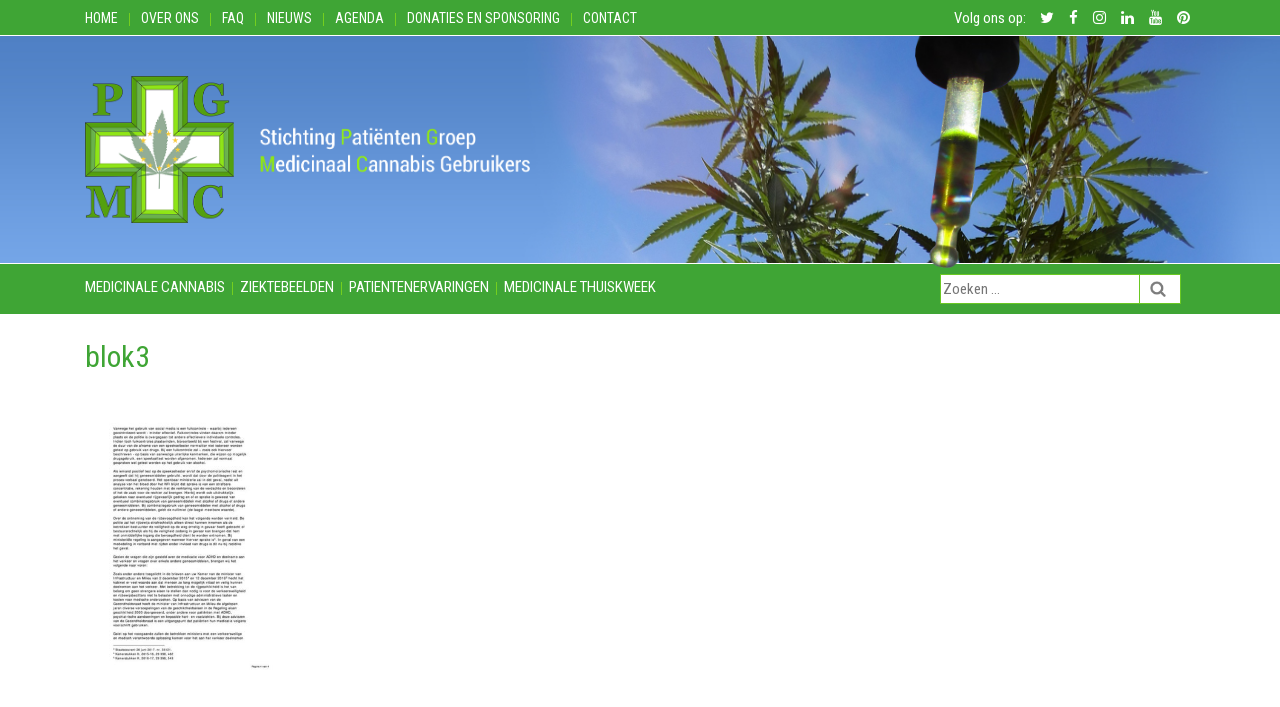

--- FILE ---
content_type: text/html; charset=UTF-8
request_url: https://www.pgmcg.nl/2017/11/kamervragen-antwoorden-nieuwe-drugstest-automobilisten-problematisch/blok3/
body_size: 11985
content:
<!DOCTYPE html><html lang="nl-NL"><head><meta charset="utf-8"><meta name="viewport" content="width=device-width, initial-scale=1, shrink-to-fit=no"><title>blok3 - PGMCG</title>
<link data-rocket-preload as="style" href="https://fonts.googleapis.com/css?family=Roboto%20Condensed%3A400%2C700&#038;display=swap" rel="preload">
<link href="https://fonts.googleapis.com/css?family=Roboto%20Condensed%3A400%2C700&#038;display=swap" media="print" onload="this.media=&#039;all&#039;" rel="stylesheet">
<noscript data-wpr-hosted-gf-parameters=""><link rel="stylesheet" href="https://fonts.googleapis.com/css?family=Roboto%20Condensed%3A400%2C700&#038;display=swap"></noscript><link href="favicon.ico" rel="shortcut icon" type="image/x-icon" /><meta name="author" content="Aceview Internet"><!--[if lt IE 9]>      <script src="https://html5shim.googlecode.com/svn/trunk/html5.js"></script>    <![endif]--><meta name='robots' content='index, follow, max-image-preview:large, max-snippet:-1, max-video-preview:-1' />

	<!-- This site is optimized with the Yoast SEO plugin v26.7 - https://yoast.com/wordpress/plugins/seo/ -->
	<link rel="canonical" href="https://www.pgmcg.nl/2017/11/kamervragen-antwoorden-nieuwe-drugstest-automobilisten-problematisch/blok3/" />
	<meta property="og:locale" content="nl_NL" />
	<meta property="og:type" content="article" />
	<meta property="og:title" content="blok3 - PGMCG" />
	<meta property="og:url" content="https://www.pgmcg.nl/2017/11/kamervragen-antwoorden-nieuwe-drugstest-automobilisten-problematisch/blok3/" />
	<meta property="og:site_name" content="PGMCG" />
	<meta property="og:image" content="https://www.pgmcg.nl/2017/11/kamervragen-antwoorden-nieuwe-drugstest-automobilisten-problematisch/blok3" />
	<meta property="og:image:width" content="679" />
	<meta property="og:image:height" content="960" />
	<meta property="og:image:type" content="image/jpeg" />
	<script type="application/ld+json" class="yoast-schema-graph">{"@context":"https://schema.org","@graph":[{"@type":"WebPage","@id":"https://www.pgmcg.nl/2017/11/kamervragen-antwoorden-nieuwe-drugstest-automobilisten-problematisch/blok3/","url":"https://www.pgmcg.nl/2017/11/kamervragen-antwoorden-nieuwe-drugstest-automobilisten-problematisch/blok3/","name":"blok3 - PGMCG","isPartOf":{"@id":"https://www.pgmcg.nl/#website"},"primaryImageOfPage":{"@id":"https://www.pgmcg.nl/2017/11/kamervragen-antwoorden-nieuwe-drugstest-automobilisten-problematisch/blok3/#primaryimage"},"image":{"@id":"https://www.pgmcg.nl/2017/11/kamervragen-antwoorden-nieuwe-drugstest-automobilisten-problematisch/blok3/#primaryimage"},"thumbnailUrl":"https://www.pgmcg.nl/wp-content/uploads/2017/11/blok3.jpg","datePublished":"2017-11-15T21:30:55+00:00","breadcrumb":{"@id":"https://www.pgmcg.nl/2017/11/kamervragen-antwoorden-nieuwe-drugstest-automobilisten-problematisch/blok3/#breadcrumb"},"inLanguage":"nl-NL","potentialAction":[{"@type":"ReadAction","target":["https://www.pgmcg.nl/2017/11/kamervragen-antwoorden-nieuwe-drugstest-automobilisten-problematisch/blok3/"]}]},{"@type":"ImageObject","inLanguage":"nl-NL","@id":"https://www.pgmcg.nl/2017/11/kamervragen-antwoorden-nieuwe-drugstest-automobilisten-problematisch/blok3/#primaryimage","url":"https://www.pgmcg.nl/wp-content/uploads/2017/11/blok3.jpg","contentUrl":"https://www.pgmcg.nl/wp-content/uploads/2017/11/blok3.jpg","width":679,"height":960},{"@type":"BreadcrumbList","@id":"https://www.pgmcg.nl/2017/11/kamervragen-antwoorden-nieuwe-drugstest-automobilisten-problematisch/blok3/#breadcrumb","itemListElement":[{"@type":"ListItem","position":1,"name":"Home","item":"https://www.pgmcg.nl/"},{"@type":"ListItem","position":2,"name":"Kamervragen / Antwoorden: nieuwe drugstest automobilisten problematisch","item":"https://www.pgmcg.nl/2017/11/kamervragen-antwoorden-nieuwe-drugstest-automobilisten-problematisch/"},{"@type":"ListItem","position":3,"name":"blok3"}]},{"@type":"WebSite","@id":"https://www.pgmcg.nl/#website","url":"https://www.pgmcg.nl/","name":"PGMCG","description":"PGMCG","potentialAction":[{"@type":"SearchAction","target":{"@type":"EntryPoint","urlTemplate":"https://www.pgmcg.nl/?s={search_term_string}"},"query-input":{"@type":"PropertyValueSpecification","valueRequired":true,"valueName":"search_term_string"}}],"inLanguage":"nl-NL"}]}</script>
	<!-- / Yoast SEO plugin. -->


<link rel='dns-prefetch' href='//cdnjs.cloudflare.com' />
<link rel='dns-prefetch' href='//maxcdn.bootstrapcdn.com' />
<link rel='dns-prefetch' href='//fonts.googleapis.com' />
<link href='https://fonts.gstatic.com' crossorigin rel='preconnect' />
<link rel="alternate" type="application/rss+xml" title="PGMCG &raquo; feed" href="https://www.pgmcg.nl/feed/" />
<link rel="alternate" type="application/rss+xml" title="PGMCG &raquo; reacties feed" href="https://www.pgmcg.nl/comments/feed/" />
<link rel="alternate" title="oEmbed (JSON)" type="application/json+oembed" href="https://www.pgmcg.nl/wp-json/oembed/1.0/embed?url=https%3A%2F%2Fwww.pgmcg.nl%2F2017%2F11%2Fkamervragen-antwoorden-nieuwe-drugstest-automobilisten-problematisch%2Fblok3%2F" />
<link rel="alternate" title="oEmbed (XML)" type="text/xml+oembed" href="https://www.pgmcg.nl/wp-json/oembed/1.0/embed?url=https%3A%2F%2Fwww.pgmcg.nl%2F2017%2F11%2Fkamervragen-antwoorden-nieuwe-drugstest-automobilisten-problematisch%2Fblok3%2F&#038;format=xml" />
<style id='wp-img-auto-sizes-contain-inline-css' type='text/css'>
img:is([sizes=auto i],[sizes^="auto," i]){contain-intrinsic-size:3000px 1500px}
/*# sourceURL=wp-img-auto-sizes-contain-inline-css */
</style>
<style id='wp-block-library-inline-css' type='text/css'>
:root{--wp-block-synced-color:#7a00df;--wp-block-synced-color--rgb:122,0,223;--wp-bound-block-color:var(--wp-block-synced-color);--wp-editor-canvas-background:#ddd;--wp-admin-theme-color:#007cba;--wp-admin-theme-color--rgb:0,124,186;--wp-admin-theme-color-darker-10:#006ba1;--wp-admin-theme-color-darker-10--rgb:0,107,160.5;--wp-admin-theme-color-darker-20:#005a87;--wp-admin-theme-color-darker-20--rgb:0,90,135;--wp-admin-border-width-focus:2px}@media (min-resolution:192dpi){:root{--wp-admin-border-width-focus:1.5px}}.wp-element-button{cursor:pointer}:root .has-very-light-gray-background-color{background-color:#eee}:root .has-very-dark-gray-background-color{background-color:#313131}:root .has-very-light-gray-color{color:#eee}:root .has-very-dark-gray-color{color:#313131}:root .has-vivid-green-cyan-to-vivid-cyan-blue-gradient-background{background:linear-gradient(135deg,#00d084,#0693e3)}:root .has-purple-crush-gradient-background{background:linear-gradient(135deg,#34e2e4,#4721fb 50%,#ab1dfe)}:root .has-hazy-dawn-gradient-background{background:linear-gradient(135deg,#faaca8,#dad0ec)}:root .has-subdued-olive-gradient-background{background:linear-gradient(135deg,#fafae1,#67a671)}:root .has-atomic-cream-gradient-background{background:linear-gradient(135deg,#fdd79a,#004a59)}:root .has-nightshade-gradient-background{background:linear-gradient(135deg,#330968,#31cdcf)}:root .has-midnight-gradient-background{background:linear-gradient(135deg,#020381,#2874fc)}:root{--wp--preset--font-size--normal:16px;--wp--preset--font-size--huge:42px}.has-regular-font-size{font-size:1em}.has-larger-font-size{font-size:2.625em}.has-normal-font-size{font-size:var(--wp--preset--font-size--normal)}.has-huge-font-size{font-size:var(--wp--preset--font-size--huge)}.has-text-align-center{text-align:center}.has-text-align-left{text-align:left}.has-text-align-right{text-align:right}.has-fit-text{white-space:nowrap!important}#end-resizable-editor-section{display:none}.aligncenter{clear:both}.items-justified-left{justify-content:flex-start}.items-justified-center{justify-content:center}.items-justified-right{justify-content:flex-end}.items-justified-space-between{justify-content:space-between}.screen-reader-text{border:0;clip-path:inset(50%);height:1px;margin:-1px;overflow:hidden;padding:0;position:absolute;width:1px;word-wrap:normal!important}.screen-reader-text:focus{background-color:#ddd;clip-path:none;color:#444;display:block;font-size:1em;height:auto;left:5px;line-height:normal;padding:15px 23px 14px;text-decoration:none;top:5px;width:auto;z-index:100000}html :where(.has-border-color){border-style:solid}html :where([style*=border-top-color]){border-top-style:solid}html :where([style*=border-right-color]){border-right-style:solid}html :where([style*=border-bottom-color]){border-bottom-style:solid}html :where([style*=border-left-color]){border-left-style:solid}html :where([style*=border-width]){border-style:solid}html :where([style*=border-top-width]){border-top-style:solid}html :where([style*=border-right-width]){border-right-style:solid}html :where([style*=border-bottom-width]){border-bottom-style:solid}html :where([style*=border-left-width]){border-left-style:solid}html :where(img[class*=wp-image-]){height:auto;max-width:100%}:where(figure){margin:0 0 1em}html :where(.is-position-sticky){--wp-admin--admin-bar--position-offset:var(--wp-admin--admin-bar--height,0px)}@media screen and (max-width:600px){html :where(.is-position-sticky){--wp-admin--admin-bar--position-offset:0px}}

/*# sourceURL=wp-block-library-inline-css */
</style><style id='global-styles-inline-css' type='text/css'>
:root{--wp--preset--aspect-ratio--square: 1;--wp--preset--aspect-ratio--4-3: 4/3;--wp--preset--aspect-ratio--3-4: 3/4;--wp--preset--aspect-ratio--3-2: 3/2;--wp--preset--aspect-ratio--2-3: 2/3;--wp--preset--aspect-ratio--16-9: 16/9;--wp--preset--aspect-ratio--9-16: 9/16;--wp--preset--color--black: #000000;--wp--preset--color--cyan-bluish-gray: #abb8c3;--wp--preset--color--white: #ffffff;--wp--preset--color--pale-pink: #f78da7;--wp--preset--color--vivid-red: #cf2e2e;--wp--preset--color--luminous-vivid-orange: #ff6900;--wp--preset--color--luminous-vivid-amber: #fcb900;--wp--preset--color--light-green-cyan: #7bdcb5;--wp--preset--color--vivid-green-cyan: #00d084;--wp--preset--color--pale-cyan-blue: #8ed1fc;--wp--preset--color--vivid-cyan-blue: #0693e3;--wp--preset--color--vivid-purple: #9b51e0;--wp--preset--gradient--vivid-cyan-blue-to-vivid-purple: linear-gradient(135deg,rgb(6,147,227) 0%,rgb(155,81,224) 100%);--wp--preset--gradient--light-green-cyan-to-vivid-green-cyan: linear-gradient(135deg,rgb(122,220,180) 0%,rgb(0,208,130) 100%);--wp--preset--gradient--luminous-vivid-amber-to-luminous-vivid-orange: linear-gradient(135deg,rgb(252,185,0) 0%,rgb(255,105,0) 100%);--wp--preset--gradient--luminous-vivid-orange-to-vivid-red: linear-gradient(135deg,rgb(255,105,0) 0%,rgb(207,46,46) 100%);--wp--preset--gradient--very-light-gray-to-cyan-bluish-gray: linear-gradient(135deg,rgb(238,238,238) 0%,rgb(169,184,195) 100%);--wp--preset--gradient--cool-to-warm-spectrum: linear-gradient(135deg,rgb(74,234,220) 0%,rgb(151,120,209) 20%,rgb(207,42,186) 40%,rgb(238,44,130) 60%,rgb(251,105,98) 80%,rgb(254,248,76) 100%);--wp--preset--gradient--blush-light-purple: linear-gradient(135deg,rgb(255,206,236) 0%,rgb(152,150,240) 100%);--wp--preset--gradient--blush-bordeaux: linear-gradient(135deg,rgb(254,205,165) 0%,rgb(254,45,45) 50%,rgb(107,0,62) 100%);--wp--preset--gradient--luminous-dusk: linear-gradient(135deg,rgb(255,203,112) 0%,rgb(199,81,192) 50%,rgb(65,88,208) 100%);--wp--preset--gradient--pale-ocean: linear-gradient(135deg,rgb(255,245,203) 0%,rgb(182,227,212) 50%,rgb(51,167,181) 100%);--wp--preset--gradient--electric-grass: linear-gradient(135deg,rgb(202,248,128) 0%,rgb(113,206,126) 100%);--wp--preset--gradient--midnight: linear-gradient(135deg,rgb(2,3,129) 0%,rgb(40,116,252) 100%);--wp--preset--font-size--small: 13px;--wp--preset--font-size--medium: 20px;--wp--preset--font-size--large: 36px;--wp--preset--font-size--x-large: 42px;--wp--preset--spacing--20: 0.44rem;--wp--preset--spacing--30: 0.67rem;--wp--preset--spacing--40: 1rem;--wp--preset--spacing--50: 1.5rem;--wp--preset--spacing--60: 2.25rem;--wp--preset--spacing--70: 3.38rem;--wp--preset--spacing--80: 5.06rem;--wp--preset--shadow--natural: 6px 6px 9px rgba(0, 0, 0, 0.2);--wp--preset--shadow--deep: 12px 12px 50px rgba(0, 0, 0, 0.4);--wp--preset--shadow--sharp: 6px 6px 0px rgba(0, 0, 0, 0.2);--wp--preset--shadow--outlined: 6px 6px 0px -3px rgb(255, 255, 255), 6px 6px rgb(0, 0, 0);--wp--preset--shadow--crisp: 6px 6px 0px rgb(0, 0, 0);}:where(.is-layout-flex){gap: 0.5em;}:where(.is-layout-grid){gap: 0.5em;}body .is-layout-flex{display: flex;}.is-layout-flex{flex-wrap: wrap;align-items: center;}.is-layout-flex > :is(*, div){margin: 0;}body .is-layout-grid{display: grid;}.is-layout-grid > :is(*, div){margin: 0;}:where(.wp-block-columns.is-layout-flex){gap: 2em;}:where(.wp-block-columns.is-layout-grid){gap: 2em;}:where(.wp-block-post-template.is-layout-flex){gap: 1.25em;}:where(.wp-block-post-template.is-layout-grid){gap: 1.25em;}.has-black-color{color: var(--wp--preset--color--black) !important;}.has-cyan-bluish-gray-color{color: var(--wp--preset--color--cyan-bluish-gray) !important;}.has-white-color{color: var(--wp--preset--color--white) !important;}.has-pale-pink-color{color: var(--wp--preset--color--pale-pink) !important;}.has-vivid-red-color{color: var(--wp--preset--color--vivid-red) !important;}.has-luminous-vivid-orange-color{color: var(--wp--preset--color--luminous-vivid-orange) !important;}.has-luminous-vivid-amber-color{color: var(--wp--preset--color--luminous-vivid-amber) !important;}.has-light-green-cyan-color{color: var(--wp--preset--color--light-green-cyan) !important;}.has-vivid-green-cyan-color{color: var(--wp--preset--color--vivid-green-cyan) !important;}.has-pale-cyan-blue-color{color: var(--wp--preset--color--pale-cyan-blue) !important;}.has-vivid-cyan-blue-color{color: var(--wp--preset--color--vivid-cyan-blue) !important;}.has-vivid-purple-color{color: var(--wp--preset--color--vivid-purple) !important;}.has-black-background-color{background-color: var(--wp--preset--color--black) !important;}.has-cyan-bluish-gray-background-color{background-color: var(--wp--preset--color--cyan-bluish-gray) !important;}.has-white-background-color{background-color: var(--wp--preset--color--white) !important;}.has-pale-pink-background-color{background-color: var(--wp--preset--color--pale-pink) !important;}.has-vivid-red-background-color{background-color: var(--wp--preset--color--vivid-red) !important;}.has-luminous-vivid-orange-background-color{background-color: var(--wp--preset--color--luminous-vivid-orange) !important;}.has-luminous-vivid-amber-background-color{background-color: var(--wp--preset--color--luminous-vivid-amber) !important;}.has-light-green-cyan-background-color{background-color: var(--wp--preset--color--light-green-cyan) !important;}.has-vivid-green-cyan-background-color{background-color: var(--wp--preset--color--vivid-green-cyan) !important;}.has-pale-cyan-blue-background-color{background-color: var(--wp--preset--color--pale-cyan-blue) !important;}.has-vivid-cyan-blue-background-color{background-color: var(--wp--preset--color--vivid-cyan-blue) !important;}.has-vivid-purple-background-color{background-color: var(--wp--preset--color--vivid-purple) !important;}.has-black-border-color{border-color: var(--wp--preset--color--black) !important;}.has-cyan-bluish-gray-border-color{border-color: var(--wp--preset--color--cyan-bluish-gray) !important;}.has-white-border-color{border-color: var(--wp--preset--color--white) !important;}.has-pale-pink-border-color{border-color: var(--wp--preset--color--pale-pink) !important;}.has-vivid-red-border-color{border-color: var(--wp--preset--color--vivid-red) !important;}.has-luminous-vivid-orange-border-color{border-color: var(--wp--preset--color--luminous-vivid-orange) !important;}.has-luminous-vivid-amber-border-color{border-color: var(--wp--preset--color--luminous-vivid-amber) !important;}.has-light-green-cyan-border-color{border-color: var(--wp--preset--color--light-green-cyan) !important;}.has-vivid-green-cyan-border-color{border-color: var(--wp--preset--color--vivid-green-cyan) !important;}.has-pale-cyan-blue-border-color{border-color: var(--wp--preset--color--pale-cyan-blue) !important;}.has-vivid-cyan-blue-border-color{border-color: var(--wp--preset--color--vivid-cyan-blue) !important;}.has-vivid-purple-border-color{border-color: var(--wp--preset--color--vivid-purple) !important;}.has-vivid-cyan-blue-to-vivid-purple-gradient-background{background: var(--wp--preset--gradient--vivid-cyan-blue-to-vivid-purple) !important;}.has-light-green-cyan-to-vivid-green-cyan-gradient-background{background: var(--wp--preset--gradient--light-green-cyan-to-vivid-green-cyan) !important;}.has-luminous-vivid-amber-to-luminous-vivid-orange-gradient-background{background: var(--wp--preset--gradient--luminous-vivid-amber-to-luminous-vivid-orange) !important;}.has-luminous-vivid-orange-to-vivid-red-gradient-background{background: var(--wp--preset--gradient--luminous-vivid-orange-to-vivid-red) !important;}.has-very-light-gray-to-cyan-bluish-gray-gradient-background{background: var(--wp--preset--gradient--very-light-gray-to-cyan-bluish-gray) !important;}.has-cool-to-warm-spectrum-gradient-background{background: var(--wp--preset--gradient--cool-to-warm-spectrum) !important;}.has-blush-light-purple-gradient-background{background: var(--wp--preset--gradient--blush-light-purple) !important;}.has-blush-bordeaux-gradient-background{background: var(--wp--preset--gradient--blush-bordeaux) !important;}.has-luminous-dusk-gradient-background{background: var(--wp--preset--gradient--luminous-dusk) !important;}.has-pale-ocean-gradient-background{background: var(--wp--preset--gradient--pale-ocean) !important;}.has-electric-grass-gradient-background{background: var(--wp--preset--gradient--electric-grass) !important;}.has-midnight-gradient-background{background: var(--wp--preset--gradient--midnight) !important;}.has-small-font-size{font-size: var(--wp--preset--font-size--small) !important;}.has-medium-font-size{font-size: var(--wp--preset--font-size--medium) !important;}.has-large-font-size{font-size: var(--wp--preset--font-size--large) !important;}.has-x-large-font-size{font-size: var(--wp--preset--font-size--x-large) !important;}
/*# sourceURL=global-styles-inline-css */
</style>

<style id='classic-theme-styles-inline-css' type='text/css'>
/*! This file is auto-generated */
.wp-block-button__link{color:#fff;background-color:#32373c;border-radius:9999px;box-shadow:none;text-decoration:none;padding:calc(.667em + 2px) calc(1.333em + 2px);font-size:1.125em}.wp-block-file__button{background:#32373c;color:#fff;text-decoration:none}
/*# sourceURL=/wp-includes/css/classic-themes.min.css */
</style>
<link rel='stylesheet' id='responsive-lightbox-swipebox-css' href='https://www.pgmcg.nl/wp-content/plugins/responsive-lightbox/assets/swipebox/swipebox.min.css?ver=1.5.2' type='text/css' media='all' />
<link rel='stylesheet' id='aceview-bootstrap-css' href='https://maxcdn.bootstrapcdn.com/bootstrap/4.0.0-beta/css/bootstrap.min.css?ver=97a3b06b5a2d0ef68d3e546fc3689d59' type='text/css' media='all' />
<link rel='stylesheet' id='font-awesome-css' href='https://maxcdn.bootstrapcdn.com/font-awesome/4.7.0/css/font-awesome.min.css?ver=97a3b06b5a2d0ef68d3e546fc3689d59' type='text/css' media='all' />

<link rel='stylesheet' id='aceview-defaults-css' href='https://www.pgmcg.nl/wp-content/themes/pgmc/css/defaults.css' type='text/css' media='all' />
<link rel='stylesheet' id='aceview-menu-css' href='https://www.pgmcg.nl/wp-content/themes/pgmc/css/menu.css' type='text/css' media='all' />
<link rel='stylesheet' id='aceview-style-css' href='https://www.pgmcg.nl/wp-content/themes/pgmc/style.css' type='text/css' media='all' />
<script type="text/javascript" src="https://www.pgmcg.nl/wp-includes/js/jquery/jquery.min.js?ver=3.7.1" id="jquery-core-js"></script>
<script type="text/javascript" src="https://www.pgmcg.nl/wp-includes/js/jquery/jquery-migrate.min.js?ver=3.4.1" id="jquery-migrate-js"></script>
<script type="text/javascript" src="https://www.pgmcg.nl/wp-content/plugins/responsive-lightbox/assets/dompurify/purify.min.js?ver=3.3.1" id="dompurify-js"></script>
<script type="text/javascript" id="responsive-lightbox-sanitizer-js-before">
/* <![CDATA[ */
window.RLG = window.RLG || {}; window.RLG.sanitizeAllowedHosts = ["youtube.com","www.youtube.com","youtu.be","vimeo.com","player.vimeo.com"];
//# sourceURL=responsive-lightbox-sanitizer-js-before
/* ]]> */
</script>
<script type="text/javascript" src="https://www.pgmcg.nl/wp-content/plugins/responsive-lightbox/js/sanitizer.js?ver=2.6.1" id="responsive-lightbox-sanitizer-js"></script>
<script type="text/javascript" src="https://www.pgmcg.nl/wp-content/plugins/responsive-lightbox/assets/swipebox/jquery.swipebox.min.js?ver=1.5.2" id="responsive-lightbox-swipebox-js"></script>
<script type="text/javascript" src="https://www.pgmcg.nl/wp-includes/js/underscore.min.js?ver=1.13.7" id="underscore-js"></script>
<script type="text/javascript" src="https://www.pgmcg.nl/wp-content/plugins/responsive-lightbox/assets/infinitescroll/infinite-scroll.pkgd.min.js?ver=4.0.1" id="responsive-lightbox-infinite-scroll-js"></script>
<script type="text/javascript" id="responsive-lightbox-js-before">
/* <![CDATA[ */
var rlArgs = {"script":"swipebox","selector":"lightbox","customEvents":"","activeGalleries":true,"animation":false,"hideCloseButtonOnMobile":false,"removeBarsOnMobile":false,"hideBars":true,"hideBarsDelay":5000,"videoMaxWidth":1080,"useSVG":true,"loopAtEnd":false,"woocommerce_gallery":false,"ajaxurl":"https:\/\/www.pgmcg.nl\/wp-admin\/admin-ajax.php","nonce":"0e5e84685a","preview":false,"postId":1563,"scriptExtension":false};

//# sourceURL=responsive-lightbox-js-before
/* ]]> */
</script>
<script type="text/javascript" src="https://www.pgmcg.nl/wp-content/plugins/responsive-lightbox/js/front.js?ver=2.6.1" id="responsive-lightbox-js"></script>
<link rel="https://api.w.org/" href="https://www.pgmcg.nl/wp-json/" /><link rel="alternate" title="JSON" type="application/json" href="https://www.pgmcg.nl/wp-json/wp/v2/media/1563" /><link rel="EditURI" type="application/rsd+xml" title="RSD" href="https://www.pgmcg.nl/xmlrpc.php?rsd" />

<link rel='shortlink' href='https://www.pgmcg.nl/?p=1563' />
<script type="text/javascript">
(function(url){
	if(/(?:Chrome\/26\.0\.1410\.63 Safari\/537\.31|WordfenceTestMonBot)/.test(navigator.userAgent)){ return; }
	var addEvent = function(evt, handler) {
		if (window.addEventListener) {
			document.addEventListener(evt, handler, false);
		} else if (window.attachEvent) {
			document.attachEvent('on' + evt, handler);
		}
	};
	var removeEvent = function(evt, handler) {
		if (window.removeEventListener) {
			document.removeEventListener(evt, handler, false);
		} else if (window.detachEvent) {
			document.detachEvent('on' + evt, handler);
		}
	};
	var evts = 'contextmenu dblclick drag dragend dragenter dragleave dragover dragstart drop keydown keypress keyup mousedown mousemove mouseout mouseover mouseup mousewheel scroll'.split(' ');
	var logHuman = function() {
		if (window.wfLogHumanRan) { return; }
		window.wfLogHumanRan = true;
		var wfscr = document.createElement('script');
		wfscr.type = 'text/javascript';
		wfscr.async = true;
		wfscr.src = url + '&r=' + Math.random();
		(document.getElementsByTagName('head')[0]||document.getElementsByTagName('body')[0]).appendChild(wfscr);
		for (var i = 0; i < evts.length; i++) {
			removeEvent(evts[i], logHuman);
		}
	};
	for (var i = 0; i < evts.length; i++) {
		addEvent(evts[i], logHuman);
	}
})('//www.pgmcg.nl/?wordfence_lh=1&hid=B95C5FCBD511D855B77F24412C6A708F');
</script><style type="text/css">.recentcomments a{display:inline !important;padding:0 !important;margin:0 !important;}</style><link rel="icon" href="https://www.pgmcg.nl/wp-content/uploads/2018/11/cropped-PGMCG-1-32x32.png" sizes="32x32" />
<link rel="icon" href="https://www.pgmcg.nl/wp-content/uploads/2018/11/cropped-PGMCG-1-192x192.png" sizes="192x192" />
<link rel="apple-touch-icon" href="https://www.pgmcg.nl/wp-content/uploads/2018/11/cropped-PGMCG-1-180x180.png" />
<meta name="msapplication-TileImage" content="https://www.pgmcg.nl/wp-content/uploads/2018/11/cropped-PGMCG-1-270x270.png" />
<meta name="generator" content="WP Rocket 3.20.3" data-wpr-features="wpr_preload_links wpr_desktop" /></head><body data-rsssl=1 class="attachment wp-singular attachment-template-default single single-attachment postid-1563 attachmentid-1563 attachment-jpeg wp-embed-responsive wp-theme-pgmc" ><div data-rocket-location-hash="60e919226ed28fc9b570ccec2a0e55b4" id="main-container"><nav class="navbar navbar-toggleable-md  d-lg-none d-xl-none">  <button class="navbar-toggler navbar-toggler-right" type="button" data-toggle="collapse" data-target="#navbarText" aria-controls="navbarText" aria-expanded="false" aria-label="Toggle navigation">    <span><i class="fa fa-bars " aria-hidden="true"></i> Menu</span>  </button><div class="collapse navbar-collapse" id="navbarText">   <div class="menu-submenu-container"><ul id="menu-submenu" class="menu"><li id="menu-item-15" class="menu-item menu-item-type-post_type menu-item-object-page menu-item-home menu-item-15"><a href="https://www.pgmcg.nl/">Home</a></li>
<li id="menu-item-154" class="menu-item menu-item-type-post_type menu-item-object-page menu-item-154"><a href="https://www.pgmcg.nl/over-ons/">Over ons</a></li>
<li id="menu-item-153" class="menu-item menu-item-type-post_type menu-item-object-page menu-item-153"><a href="https://www.pgmcg.nl/faq/">FAQ</a></li>
<li id="menu-item-157" class="menu-item menu-item-type-taxonomy menu-item-object-category menu-item-157"><a href="https://www.pgmcg.nl/category/nieuws/">Nieuws</a></li>
<li id="menu-item-156" class="menu-item menu-item-type-taxonomy menu-item-object-category menu-item-156"><a href="https://www.pgmcg.nl/category/agenda/">Agenda</a></li>
<li id="menu-item-152" class="menu-item menu-item-type-post_type menu-item-object-page menu-item-152"><a href="https://www.pgmcg.nl/donaties-en-sponsoring/">Donaties en Sponsoring</a></li>
<li id="menu-item-155" class="menu-item menu-item-type-post_type menu-item-object-page menu-item-155"><a href="https://www.pgmcg.nl/contact/">Contact</a></li>
</ul></div><br>    <div class="menu-hoofdmenu-container"><ul id="menu-hoofdmenu" class="menu"><li id="menu-item-151" class="menu-item menu-item-type-post_type menu-item-object-page menu-item-151"><a href="https://www.pgmcg.nl/is-medicinale-cannabis/">Medicinale cannabis</a></li>
<li id="menu-item-166" class="menu-item menu-item-type-taxonomy menu-item-object-category menu-item-166"><a href="https://www.pgmcg.nl/category/ziektebeelden/">Ziektebeelden</a></li>
<li id="menu-item-169" class="menu-item menu-item-type-taxonomy menu-item-object-category menu-item-169"><a href="https://www.pgmcg.nl/category/patientenervaringen/">Patientenervaringen</a></li>
<li id="menu-item-2021" class="menu-item menu-item-type-post_type menu-item-object-page menu-item-2021"><a href="https://www.pgmcg.nl/medicinale-thuiskweek/">Medicinale thuiskweek</a></li>
</ul></div>     </div><!--<span class="navbar-text">	<a href="/">NL</a> <a href="/">EN</a>    </span>--></nav><section data-rocket-location-hash="3eddb26762e56dad823b58278e30e113" id="top">
	<div data-rocket-location-hash="40f22408a88335a0945fffe944caafc3" class="container">
		<div class="row" style="position: relative;">
			<div class="col-xs-12 col-sm-12 col-md-12 col-lg-8 col-xl-8 d-none d-lg-block">
<div class="menu-submenu-container"><ul id="menu-submenu-1" class="menu"><li class="menu-item menu-item-type-post_type menu-item-object-page menu-item-home menu-item-15"><a href="https://www.pgmcg.nl/">Home</a></li>
<li class="menu-item menu-item-type-post_type menu-item-object-page menu-item-154"><a href="https://www.pgmcg.nl/over-ons/">Over ons</a></li>
<li class="menu-item menu-item-type-post_type menu-item-object-page menu-item-153"><a href="https://www.pgmcg.nl/faq/">FAQ</a></li>
<li class="menu-item menu-item-type-taxonomy menu-item-object-category menu-item-157"><a href="https://www.pgmcg.nl/category/nieuws/">Nieuws</a></li>
<li class="menu-item menu-item-type-taxonomy menu-item-object-category menu-item-156"><a href="https://www.pgmcg.nl/category/agenda/">Agenda</a></li>
<li class="menu-item menu-item-type-post_type menu-item-object-page menu-item-152"><a href="https://www.pgmcg.nl/donaties-en-sponsoring/">Donaties en Sponsoring</a></li>
<li class="menu-item menu-item-type-post_type menu-item-object-page menu-item-155"><a href="https://www.pgmcg.nl/contact/">Contact</a></li>
</ul></div>				</div>
			<!--col-->
			
			<div class="col-xs-12 col-sm-12 col-md-12 col-lg-4 col-xl-4">
			<ul class="social">
<li>Volg ons op:</li>
<li><a href="https://twitter.com/StPGMCG" target="_blank"><i class="fa fa-twitter" aria-hidden="true"></i> <span class="hidden-xs hidden-sm"></span></a></li><li><a href="https://www.facebook.com/pgmcg/" target="_blank"><i class="fa fa-facebook" aria-hidden="true"></i> <span class="hidden-xs hidden-sm"></span></a></li><li><a href="https://www.instagram.com/marianpgmcg/" target="_blank"><i class="fa fa-instagram"></i> <span class="hidden-xs hidden-sm"></span></a></li><li><a href="https://www.linkedin.com/in/marian-hutten-58799720/" target="_blank"><i class="fa fa-linkedin" aria-hidden="true"></i> <span class="hidden-xs hidden-sm"></span></a></li><li><a href="https://www.youtube.com/channel/UCCf-HBbhEIGLVbhdNkvDFbQ" target="_blank"><i class="fa fa-youtube" aria-hidden="true"></i> <span class="hidden-xs hidden-sm"></span></a></li><li><a href="https://nl.pinterest.com/stichtingpgmcg/" target="_blank"><i class="fa fa-pinterest" aria-hidden="true"></i> <span class="hidden-xs hidden-sm"></span></a></li></ul>

			
			</div>
			<!--col-->
			
		</div>
		<!--row-->
	</div>
	<!--container-->
</section><section data-rocket-location-hash="4586ad2145cccdbb060d787f19b86149" class="header">
<div class="jumbotron jumbotron-fluid"  style="background-image: url(https://www.pgmcg.nl/wp-content/uploads/2011/12/header_01.jpg)">
<div data-rocket-location-hash="ca23f7c07336b7cf8c7766d2ffffc9d9" class="container">
<div data-rocket-location-hash="a16031ece8200cbfb3c787ed565be6f2" class="row">

<div class="col-xs-12 col-sm-12 col-md-5 col-lg-5 col-xl-5">
<div id="logo"><a href="/"><img src="https://www.pgmcg.nl/wp-content/themes/pgmc/images/logo.png" class="img-fluid" alt="" /></a></div>
</div><!--col-->
<div class="col-xs-12 col-sm-12 col-md-7 col-lg-7 col-xl-7"  style="position: relative;">
<img src="https://www.pgmcg.nl/wp-content/themes/pgmc/images/pipet.png" class="img-fluid pipet d-none d-md-block" alt="" />
</div><!--col-->
</div><!--row-->
</div><!--container-->
</div><!--jumbotron--> 
</section>

<section id="navigatie" class="">
	<div data-rocket-location-hash="04b24f2a01e05ca636ff58e62299aa1e" class="container">
		<div class="row" style="position: relative;">
			<div class="col-xs-12 col-sm-12 col-md-12 col-lg-9 col-xl-9 d-none d-lg-block">

				<div class="menu-hoofdmenu-container"><ul id="menu-hoofdmenu-1" class="menu"><li class="menu-item menu-item-type-post_type menu-item-object-page menu-item-151"><a href="https://www.pgmcg.nl/is-medicinale-cannabis/">Medicinale cannabis</a></li>
<li class="menu-item menu-item-type-taxonomy menu-item-object-category menu-item-166"><a href="https://www.pgmcg.nl/category/ziektebeelden/">Ziektebeelden</a></li>
<li class="menu-item menu-item-type-taxonomy menu-item-object-category menu-item-169"><a href="https://www.pgmcg.nl/category/patientenervaringen/">Patientenervaringen</a></li>
<li class="menu-item menu-item-type-post_type menu-item-object-page menu-item-2021"><a href="https://www.pgmcg.nl/medicinale-thuiskweek/">Medicinale thuiskweek</a></li>
</ul></div>	</div><!--col-->
			<div class="col-xs-12 col-sm-12 col-md-12 col-lg-3 col-xl-3">
			<div class="widget widget_search"><form role="search" method="get" class="search-form" action="https://www.pgmcg.nl/">
				<label>
					<span class="screen-reader-text">Zoeken naar:</span>
					<input type="search" class="search-field" placeholder="Zoeken &hellip;" value="" name="s" />
				</label>
				<input type="submit" class="search-submit" value="" />
			</form></div> 
			</div><!--col-->
			
			
			
		</div>
		<!--row-->
	</div>
	<!--container-->
</section><section data-rocket-location-hash="7737b12db778553b7804f25af211107d" id="main">
<div data-rocket-location-hash="ad0d0d9caad992a98cde7a0ed92e0e39" class="container">
  <div data-rocket-location-hash="eba0c3de63ef232d13efe2935ab36efc" class="row">

  <div class="col-lg-8">
 
    
  
   <div class="main-content">
  
  <h1>blok3</h1>
  
     
     
  <p class="attachment"><a href='https://www.pgmcg.nl/wp-content/uploads/2017/11/blok3.jpg' title="" data-rl_title="" class="rl-gallery-link" data-rl_caption="" data-rel="lightbox-gallery-0"><img fetchpriority="high" decoding="async" width="212" height="300" src="https://www.pgmcg.nl/wp-content/uploads/2017/11/blok3-550x778.jpg" class="attachment-medium size-medium" alt="" srcset="https://www.pgmcg.nl/wp-content/uploads/2017/11/blok3-550x778.jpg 550w, https://www.pgmcg.nl/wp-content/uploads/2017/11/blok3-350x495.jpg 350w, https://www.pgmcg.nl/wp-content/uploads/2017/11/blok3.jpg 679w" sizes="(max-width: 212px) 100vw, 212px" /></a></p>

<br>

</div>

																				


<strong>Deel deze pagina:</strong>
<ul id="share-buttons">

<!-- Twitter -->
<li><a href="https://twitter.com/share?url=https://www.pgmcg.nl/2017/11/kamervragen-antwoorden-nieuwe-drugstest-automobilisten-problematisch/blok3/&amp;text=Welkom%20bij%20Patienten%20Groep%20Medicinale%20Cannabis Gebruikers&amp;hashtags=pgmcg" target="_blank" title="Twitter">
<i class="fa fa-twitter" aria-hidden="true"></i></a></li>
<!-- Facebook -->
<li><a href="http://www.facebook.com/sharer.php?u=https://www.pgmcg.nl/2017/11/kamervragen-antwoorden-nieuwe-drugstest-automobilisten-problematisch/blok3/" target="_blank" title="Facebook">
<i class="fa fa-facebook" aria-hidden="true"></i></a></li>

<!-- LinkedIn -->
<li><a href="http://www.linkedin.com/shareArticle?mini=true&amp;url=https://www.pgmcg.nl/2017/11/kamervragen-antwoorden-nieuwe-drugstest-automobilisten-problematisch/blok3/" target="_blank" title="LinkedIn">
<i class="fa fa-linkedin" aria-hidden="true"></i></a></li>
<!-- Pinterest -->

	<li><a href="//www.pinterest.com/pin/create/button/?url=https://www.pgmcg.nl/2017/11/kamervragen-antwoorden-nieuwe-drugstest-automobilisten-problematisch/blok3/&media=https://www.pgmcg.nl/wp-content/uploads/2017/11/blok3.jpg&description=blok3"><i class="fa fa-pinterest-p" aria-hidden="true"></i></a>
</li>
</ul>




<div class="clearer"></div>

<strong>Vertaal deze pagina:</strong><br>
<div id="google_translate_element"></div><script type="text/javascript">
function googleTranslateElementInit() {
  new google.translate.TranslateElement({pageLanguage: 'nl', layout: google.translate.TranslateElement.InlineLayout.SIMPLE}, 'google_translate_element');
}
</script><script type="text/javascript" src="//translate.google.com/translate_a/element.js?cb=googleTranslateElementInit"></script>
       <br>
       <div class="clearer"></div>
        

<a href="javascript:history.back()" class="btn btn-primary"><i class="fa fa-caret-left" aria-hidden="true"></i>&nbsp;Terug naar vorige pagina</a>
<br>
</div>

<!--col lg-8-->




<div class="col-lg-4 order-lg-1">

<div id="sidebar">



    
	<div class="clearer"></div>
		


</div>
<!--sidebar einde--></div>
<!--col lg-6-->

</div>
<!--row-->




</div>
<!--container-->




</section></div> <!--main-container--><section data-rocket-location-hash="27e2c07d46472c83c2c3be6dc45e92c7" id="bedrijfsgegevens">
	<div class="container">
	<div class="row">
<div class="col-md-3" style="margin-bottom: 20px;">
<div class="card h-100">
                
                    <h2>Stichting PGMCG</h2>
Postbus 7<br>
5000 AA Tilburg<br>
<br>
                    <a href="/contact" class="btn btn-primary  mt-auto"><i class="fa fa-caret-right" aria-hidden="true"></i>contactformulier</a>
              
</div>
	</div><!--col-->
	
	
<div class="col-md-5" style="margin-bottom: 20px;">
	<div class="card h-100">
             
                    <h2>Patiëntenpas Medicinale Cannabis 2026 aanvragen</h2>
<p>Klik hieronder om een patiëntenpas Medicinale Cannabis PGMCG aan te vragen</p>
<p><strong><a href="https://www.pgmcg.nl/wp-content/uploads/2025/10/pasje2026.jpg"><img loading="lazy" decoding="async" class="alignnone size-medium wp-image-13224" src="https://www.pgmcg.nl/wp-content/uploads/2025/10/pasje2026-550x353.jpg" alt="" width="300" height="193" srcset="https://www.pgmcg.nl/wp-content/uploads/2025/10/pasje2026-550x353.jpg 550w, https://www.pgmcg.nl/wp-content/uploads/2025/10/pasje2026-350x225.jpg 350w, https://www.pgmcg.nl/wp-content/uploads/2025/10/pasje2026.jpg 663w" sizes="auto, (max-width: 300px) 100vw, 300px" /></a> </strong></p>
<p>&nbsp;</p>
<p>&nbsp;</p>
                 <a href="https://www.medicalcannabissupplies.nl/acties/patientenpas-medicinale-cannabis-2018/" target="_blank" class="btn btn-primary  mt-auto"><i class="fa fa-caret-right" aria-hidden="true"></i>Patiëntenpas aanvragen</a>
               
</div>
</div><!--col-->


<div class="col-md-4" style="margin-bottom: 20px;">

	<div class="card h-100">
             
                  	<h2>Besloten Kweekgroep op facebook</h2>
<p>Wordt jij ook lid van onze kweekgroep Medical Cannabis Homegrown?</p>
<p>&nbsp;</p>
<p>&nbsp;</p>
<p>&nbsp;</p>
                <a href=" https://www.facebook.com/groups/1224993394253443/" class="btn btn-primary  mt-auto" target=""
                ><i class="fa fa-caret-right" aria-hidden="true"></i>Facebook Kweekgroep</a>
             
</div>


		</div><!--col-->
</div><!--row-->
</div><!--container-->
</section>



<footer data-rocket-location-hash="9097ccbf1694cec48ab3ad8041ba17d6" id="footer">
<div class="container">
<div class="row">

		<div class="col-xs-12 col-sm-12 col-md-8 order-lg-12 ">
		 <div class="float-md-right">
			 <div class="menu-footermenu-container"><ul id="menu-footermenu" class="menu"><li id="menu-item-17" class="menu-item menu-item-type-post_type menu-item-object-page menu-item-home menu-item-17"><a href="https://www.pgmcg.nl/">Home</a></li>
<li id="menu-item-16" class="menu-item menu-item-type-post_type menu-item-object-page menu-item-16"><a href="https://www.pgmcg.nl/contact/">Contact</a></li>
<li id="menu-item-4501" class="menu-item menu-item-type-post_type menu-item-object-page menu-item-4501"><a href="https://www.pgmcg.nl/privacyverklaring/">Privacyverklaring</a></li>
<li id="menu-item-1489" class="menu-item menu-item-type-post_type menu-item-object-page menu-item-1489"><a href="https://www.pgmcg.nl/disclaimer/">Disclaimer</a></li>
<li id="menu-item-3593" class="menu-item menu-item-type-post_type menu-item-object-page menu-item-3593"><a href="https://www.pgmcg.nl/copyright-2018-pgmcg/">Copyright 2018-2026 PGMCG</a></li>
</ul></div>			 </div><!--float right--> 
				</div><!--col--> 
		<div class="col-xs-12 col-sm-12 col-md-4 order-lg-1">
		 <div class="float-md-left">
	
			</div><!--float left--> 
		</div><!--col--> 
		
	</div> <!--row--> 
  </div><!--container--> 
</footer>
<script>//$(function () {//  $('[data-toggle="tooltip"]').tooltip()//})(jQuery);</script><script type="speculationrules">
{"prefetch":[{"source":"document","where":{"and":[{"href_matches":"/*"},{"not":{"href_matches":["/wp-*.php","/wp-admin/*","/wp-content/uploads/*","/wp-content/*","/wp-content/plugins/*","/wp-content/themes/pgmc/*","/*\\?(.+)"]}},{"not":{"selector_matches":"a[rel~=\"nofollow\"]"}},{"not":{"selector_matches":".no-prefetch, .no-prefetch a"}}]},"eagerness":"conservative"}]}
</script>
<script type="text/javascript" id="rocket-browser-checker-js-after">
/* <![CDATA[ */
"use strict";var _createClass=function(){function defineProperties(target,props){for(var i=0;i<props.length;i++){var descriptor=props[i];descriptor.enumerable=descriptor.enumerable||!1,descriptor.configurable=!0,"value"in descriptor&&(descriptor.writable=!0),Object.defineProperty(target,descriptor.key,descriptor)}}return function(Constructor,protoProps,staticProps){return protoProps&&defineProperties(Constructor.prototype,protoProps),staticProps&&defineProperties(Constructor,staticProps),Constructor}}();function _classCallCheck(instance,Constructor){if(!(instance instanceof Constructor))throw new TypeError("Cannot call a class as a function")}var RocketBrowserCompatibilityChecker=function(){function RocketBrowserCompatibilityChecker(options){_classCallCheck(this,RocketBrowserCompatibilityChecker),this.passiveSupported=!1,this._checkPassiveOption(this),this.options=!!this.passiveSupported&&options}return _createClass(RocketBrowserCompatibilityChecker,[{key:"_checkPassiveOption",value:function(self){try{var options={get passive(){return!(self.passiveSupported=!0)}};window.addEventListener("test",null,options),window.removeEventListener("test",null,options)}catch(err){self.passiveSupported=!1}}},{key:"initRequestIdleCallback",value:function(){!1 in window&&(window.requestIdleCallback=function(cb){var start=Date.now();return setTimeout(function(){cb({didTimeout:!1,timeRemaining:function(){return Math.max(0,50-(Date.now()-start))}})},1)}),!1 in window&&(window.cancelIdleCallback=function(id){return clearTimeout(id)})}},{key:"isDataSaverModeOn",value:function(){return"connection"in navigator&&!0===navigator.connection.saveData}},{key:"supportsLinkPrefetch",value:function(){var elem=document.createElement("link");return elem.relList&&elem.relList.supports&&elem.relList.supports("prefetch")&&window.IntersectionObserver&&"isIntersecting"in IntersectionObserverEntry.prototype}},{key:"isSlowConnection",value:function(){return"connection"in navigator&&"effectiveType"in navigator.connection&&("2g"===navigator.connection.effectiveType||"slow-2g"===navigator.connection.effectiveType)}}]),RocketBrowserCompatibilityChecker}();
//# sourceURL=rocket-browser-checker-js-after
/* ]]> */
</script>
<script type="text/javascript" id="rocket-preload-links-js-extra">
/* <![CDATA[ */
var RocketPreloadLinksConfig = {"excludeUris":"/(?:.+/)?feed(?:/(?:.+/?)?)?$|/(?:.+/)?embed/|/(index.php/)?(.*)wp-json(/.*|$)|/refer/|/go/|/recommend/|/recommends/","usesTrailingSlash":"1","imageExt":"jpg|jpeg|gif|png|tiff|bmp|webp|avif|pdf|doc|docx|xls|xlsx|php","fileExt":"jpg|jpeg|gif|png|tiff|bmp|webp|avif|pdf|doc|docx|xls|xlsx|php|html|htm","siteUrl":"https://www.pgmcg.nl","onHoverDelay":"100","rateThrottle":"3"};
//# sourceURL=rocket-preload-links-js-extra
/* ]]> */
</script>
<script type="text/javascript" id="rocket-preload-links-js-after">
/* <![CDATA[ */
(function() {
"use strict";var r="function"==typeof Symbol&&"symbol"==typeof Symbol.iterator?function(e){return typeof e}:function(e){return e&&"function"==typeof Symbol&&e.constructor===Symbol&&e!==Symbol.prototype?"symbol":typeof e},e=function(){function i(e,t){for(var n=0;n<t.length;n++){var i=t[n];i.enumerable=i.enumerable||!1,i.configurable=!0,"value"in i&&(i.writable=!0),Object.defineProperty(e,i.key,i)}}return function(e,t,n){return t&&i(e.prototype,t),n&&i(e,n),e}}();function i(e,t){if(!(e instanceof t))throw new TypeError("Cannot call a class as a function")}var t=function(){function n(e,t){i(this,n),this.browser=e,this.config=t,this.options=this.browser.options,this.prefetched=new Set,this.eventTime=null,this.threshold=1111,this.numOnHover=0}return e(n,[{key:"init",value:function(){!this.browser.supportsLinkPrefetch()||this.browser.isDataSaverModeOn()||this.browser.isSlowConnection()||(this.regex={excludeUris:RegExp(this.config.excludeUris,"i"),images:RegExp(".("+this.config.imageExt+")$","i"),fileExt:RegExp(".("+this.config.fileExt+")$","i")},this._initListeners(this))}},{key:"_initListeners",value:function(e){-1<this.config.onHoverDelay&&document.addEventListener("mouseover",e.listener.bind(e),e.listenerOptions),document.addEventListener("mousedown",e.listener.bind(e),e.listenerOptions),document.addEventListener("touchstart",e.listener.bind(e),e.listenerOptions)}},{key:"listener",value:function(e){var t=e.target.closest("a"),n=this._prepareUrl(t);if(null!==n)switch(e.type){case"mousedown":case"touchstart":this._addPrefetchLink(n);break;case"mouseover":this._earlyPrefetch(t,n,"mouseout")}}},{key:"_earlyPrefetch",value:function(t,e,n){var i=this,r=setTimeout(function(){if(r=null,0===i.numOnHover)setTimeout(function(){return i.numOnHover=0},1e3);else if(i.numOnHover>i.config.rateThrottle)return;i.numOnHover++,i._addPrefetchLink(e)},this.config.onHoverDelay);t.addEventListener(n,function e(){t.removeEventListener(n,e,{passive:!0}),null!==r&&(clearTimeout(r),r=null)},{passive:!0})}},{key:"_addPrefetchLink",value:function(i){return this.prefetched.add(i.href),new Promise(function(e,t){var n=document.createElement("link");n.rel="prefetch",n.href=i.href,n.onload=e,n.onerror=t,document.head.appendChild(n)}).catch(function(){})}},{key:"_prepareUrl",value:function(e){if(null===e||"object"!==(void 0===e?"undefined":r(e))||!1 in e||-1===["http:","https:"].indexOf(e.protocol))return null;var t=e.href.substring(0,this.config.siteUrl.length),n=this._getPathname(e.href,t),i={original:e.href,protocol:e.protocol,origin:t,pathname:n,href:t+n};return this._isLinkOk(i)?i:null}},{key:"_getPathname",value:function(e,t){var n=t?e.substring(this.config.siteUrl.length):e;return n.startsWith("/")||(n="/"+n),this._shouldAddTrailingSlash(n)?n+"/":n}},{key:"_shouldAddTrailingSlash",value:function(e){return this.config.usesTrailingSlash&&!e.endsWith("/")&&!this.regex.fileExt.test(e)}},{key:"_isLinkOk",value:function(e){return null!==e&&"object"===(void 0===e?"undefined":r(e))&&(!this.prefetched.has(e.href)&&e.origin===this.config.siteUrl&&-1===e.href.indexOf("?")&&-1===e.href.indexOf("#")&&!this.regex.excludeUris.test(e.href)&&!this.regex.images.test(e.href))}}],[{key:"run",value:function(){"undefined"!=typeof RocketPreloadLinksConfig&&new n(new RocketBrowserCompatibilityChecker({capture:!0,passive:!0}),RocketPreloadLinksConfig).init()}}]),n}();t.run();
}());

//# sourceURL=rocket-preload-links-js-after
/* ]]> */
</script>
<script type="text/javascript" src="https://cdnjs.cloudflare.com/ajax/libs/popper.js/1.11.0/umd/popper.min.js?ver=1.11.0" id="popper-js"></script>
<script type="text/javascript" src="https://maxcdn.bootstrapcdn.com/bootstrap/4.0.0-beta/js/bootstrap.min.js?ver=4.0.0" id="bootstrap-js"></script>
<script>var rocket_beacon_data = {"ajax_url":"https:\/\/www.pgmcg.nl\/wp-admin\/admin-ajax.php","nonce":"6c165d50fe","url":"https:\/\/www.pgmcg.nl\/2017\/11\/kamervragen-antwoorden-nieuwe-drugstest-automobilisten-problematisch\/blok3","is_mobile":false,"width_threshold":1600,"height_threshold":700,"delay":500,"debug":null,"status":{"atf":true,"lrc":true,"preconnect_external_domain":true},"elements":"img, video, picture, p, main, div, li, svg, section, header, span","lrc_threshold":1800,"preconnect_external_domain_elements":["link","script","iframe"],"preconnect_external_domain_exclusions":["static.cloudflareinsights.com","rel=\"profile\"","rel=\"preconnect\"","rel=\"dns-prefetch\"","rel=\"icon\""]}</script><script data-name="wpr-wpr-beacon" src='https://www.pgmcg.nl/wp-content/plugins/wp-rocket/assets/js/wpr-beacon.min.js' async></script></body></html>
<!-- This website is like a Rocket, isn't it? Performance optimized by WP Rocket. Learn more: https://wp-rocket.me - Debug: cached@1769386734 -->